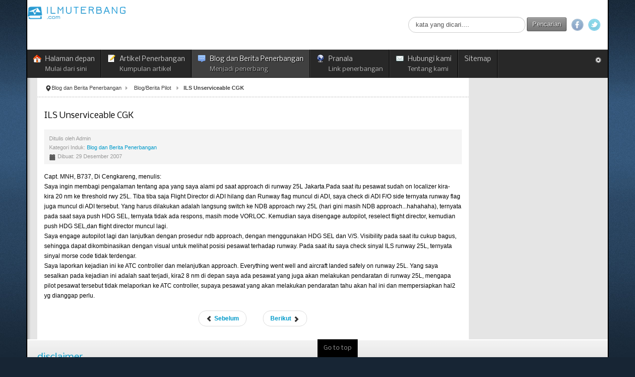

--- FILE ---
content_type: text/html; charset=utf-8
request_url: https://ilmuterbang.com/blog-mainmenu-9-60730/blogberita-pilot/19-ils-unserviceable-cgk
body_size: 6023
content:
<!DOCTYPE html>
<!-- jsn_epic_pro 6.2.3 -->
<html lang="" dir="ltr">
<head>
	<base href="https://ilmuterbang.com/blog-mainmenu-9-60730/blogberita-pilot/19-ils-unserviceable-cgk" />
	<meta http-equiv="content-type" content="text/html; charset=utf-8" />
	<meta name="keywords" content="penerbangan indonesia maintenance teknisi pesawat pilot penerbang kapal terbang balon glider swayasa ATC FOO" />
	<meta name="rights" content="©ilmuterbang.com 2007" />
	<meta name="author" content="Admin" />
	<meta name="description" content="masalah dengan ILS di Cengkareng, Indonesia " />
	<meta name="generator" content="Joomla! - Open Source Content Management" />
	<title>Website penerbangan Indonesia - ILS Unserviceable CGK</title>
	<link href="/templates/jsn_epic_pro/favicon.ico" rel="shortcut icon" type="image/vnd.microsoft.icon" />
	<link href="https://ilmuterbang.com/component/search/?Itemid=44&amp;catid=15&amp;id=19&amp;format=opensearch" rel="search" title="Pencarian Website penerbangan Indonesia" type="application/opensearchdescription+xml" />
	<link href="/media/jui/css/bootstrap.min.css?caee28da8d263a4079bc0797cec0b8da" rel="stylesheet" type="text/css" />
	<link href="/media/jui/css/bootstrap-responsive.min.css?caee28da8d263a4079bc0797cec0b8da" rel="stylesheet" type="text/css" />
	<link href="/media/jui/css/bootstrap-extended.css?caee28da8d263a4079bc0797cec0b8da" rel="stylesheet" type="text/css" />
	<link href="/plugins/system/jsntplframework/assets/3rd-party/bootstrap/css/bootstrap-frontend.min.css" rel="stylesheet" type="text/css" />
	<link href="/plugins/system/jsntplframework/assets/3rd-party/bootstrap/css/bootstrap-responsive-frontend.min.css" rel="stylesheet" type="text/css" />
	<link href="/templates/system/css/system.css" rel="stylesheet" type="text/css" />
	<link href="/templates/system/css/general.css" rel="stylesheet" type="text/css" />
	<link href="/templates/jsn_epic_pro/css/template.css" rel="stylesheet" type="text/css" />
	<link href="/templates/jsn_epic_pro/css/template_pro.css" rel="stylesheet" type="text/css" />
	<link href="/templates/jsn_epic_pro/css/colors/blue.css" rel="stylesheet" type="text/css" />
	<link href="/templates/jsn_epic_pro/css/styles/business.css" rel="stylesheet" type="text/css" />
	<link href="/templates/jsn_epic_pro/css/layouts/jsn_wide.css" rel="stylesheet" type="text/css" />
	<link href="/templates/jsn_epic_pro/css/layouts/jsn_mobile.css" rel="stylesheet" type="text/css" />
	<link href="//fonts.googleapis.com/css?family=Nobile:regular,bold" rel="stylesheet" type="text/css" />
	<link href="/templates/jsn_epic_pro/css/font-icons/css/font-awesome.min.css" rel="stylesheet" type="text/css" />
	<link href="/templates/jsn_epic_pro/css/jsn_social_icons.css" rel="stylesheet" type="text/css" />
	<link href="/media/system/css/modal.css?caee28da8d263a4079bc0797cec0b8da" rel="stylesheet" type="text/css" />
	<style type="text/css">
	div.jsn-modulecontainer ul.menu-mainmenu ul,
	div.jsn-modulecontainer ul.menu-mainmenu ul li {
		width: 200px;
	}
	div.jsn-modulecontainer ul.menu-mainmenu ul ul {
		margin-left: 199px;
	}
	#jsn-pos-toolbar div.jsn-modulecontainer ul.menu-mainmenu ul ul {
		margin-right: 199px;
		margin-left : auto
	}
	div.jsn-modulecontainer ul.menu-sidemenu ul,
	div.jsn-modulecontainer ul.menu-sidemenu ul li {
		width: 200px;
	}
	div.jsn-modulecontainer ul.menu-sidemenu li ul {
		right: -200px;
	}
	body.jsn-direction-rtl div.jsn-modulecontainer ul.menu-sidemenu li ul {
		left: -200px;
		right: auto;
	}
	div.jsn-modulecontainer ul.menu-sidemenu ul ul {
		margin-left: 199px;
	}
	</style>
	<script type="application/json" class="joomla-script-options new">{"csrf.token":"6ab790b6c889183439b59e59545af4d7","system.paths":{"root":"","base":""}}</script>
	<script src="/media/jui/js/jquery.min.js?caee28da8d263a4079bc0797cec0b8da" type="text/javascript"></script>
	<script src="/media/jui/js/jquery-noconflict.js?caee28da8d263a4079bc0797cec0b8da" type="text/javascript"></script>
	<script src="/media/jui/js/jquery-migrate.min.js?caee28da8d263a4079bc0797cec0b8da" type="text/javascript"></script>
	<script src="/media/system/js/caption.js?caee28da8d263a4079bc0797cec0b8da" type="text/javascript"></script>
	<script src="/media/system/js/mootools-core.js?caee28da8d263a4079bc0797cec0b8da" type="text/javascript"></script>
	<script src="/media/system/js/core.js?caee28da8d263a4079bc0797cec0b8da" type="text/javascript"></script>
	<script src="/media/system/js/mootools-more.js?caee28da8d263a4079bc0797cec0b8da" type="text/javascript"></script>
	<script src="/plugins/system/jsntplframework/assets/joomlashine/js/noconflict.js" type="text/javascript"></script>
	<script src="/plugins/system/jsntplframework/assets/joomlashine/js/utils.js" type="text/javascript"></script>
	<script src="/templates/jsn_epic_pro/js/jsn_template.js" type="text/javascript"></script>
	<script src="/media/system/js/modal.js?caee28da8d263a4079bc0797cec0b8da" type="text/javascript"></script>
	<script src="/media/jui/js/bootstrap.min.js?caee28da8d263a4079bc0797cec0b8da" type="text/javascript"></script>
	<script type="text/javascript">
jQuery(window).on('load',  function() {
				new JCaption('img.caption');
			});
				JSNTemplate.initTemplate({
					templatePrefix			: "jsn_epic_pro_",
					templatePath			: "/templates/jsn_epic_pro",
					enableRTL				: 0,
					enableGotopLink			: 1,
					enableMobile			: 1,
					enableMobileMenuSticky	: 1,
					enableDesktopMenuSticky	: 1,
					responsiveLayout		: ["mobile","wide"],
					mobileMenuEffect		: "default"
				});
			
		jQuery(function($) {
			SqueezeBox.initialize({});
			SqueezeBox.assign($('a.modal').get(), {
				parse: 'rel'
			});
		});

		window.jModalClose = function () {
			SqueezeBox.close();
		};
		
		// Add extra modal close functionality for tinyMCE-based editors
		document.onreadystatechange = function () {
			if (document.readyState == 'interactive' && typeof tinyMCE != 'undefined' && tinyMCE)
			{
				if (typeof window.jModalClose_no_tinyMCE === 'undefined')
				{	
					window.jModalClose_no_tinyMCE = typeof(jModalClose) == 'function'  ?  jModalClose  :  false;
					
					jModalClose = function () {
						if (window.jModalClose_no_tinyMCE) window.jModalClose_no_tinyMCE.apply(this, arguments);
						tinyMCE.activeEditor.windowManager.close();
					};
				}
		
				if (typeof window.SqueezeBoxClose_no_tinyMCE === 'undefined')
				{
					if (typeof(SqueezeBox) == 'undefined')  SqueezeBox = {};
					window.SqueezeBoxClose_no_tinyMCE = typeof(SqueezeBox.close) == 'function'  ?  SqueezeBox.close  :  false;
		
					SqueezeBox.close = function () {
						if (window.SqueezeBoxClose_no_tinyMCE)  window.SqueezeBoxClose_no_tinyMCE.apply(this, arguments);
						tinyMCE.activeEditor.windowManager.close();
					};
				}
			}
		};
		jQuery(function($){ initTooltips(); $("body").on("subform-row-add", initTooltips); function initTooltips (event, container) { container = container || document;$(container).find(".hasTooltip").tooltip({"html": true,"container": "body"});} });
	</script>
	<meta name="viewport" content="width=device-width, initial-scale=1.0, maximum-scale=2.0" />

	<!-- html5.js and respond.min.js for IE less than 9 -->
	<!--[if lt IE 9]>
		<script src="http://html5shim.googlecode.com/svn/trunk/html5.js"></script>
		<script src="/plugins/system/jsntplframework/assets/3rd-party/respond/respond.min.js"></script>
	<![endif]-->
	<style type="text/css"> @media print { body { display:none } } </style>

<script type="text/javascript">
	function clickExplorer() {
		if( document.all ) {
			alert('Peringatan: Dilarang menyalin isi website tanpa ijin!');
		}
		return false;
	}
	function clickOther(e) {
		if( document.layers || ( document.getElementById && !document.all ) ) {
			if ( e.which == 2 || e.which == 3 ) {
				alert('Peringatan: Dilarang menyalin isi website tanpa ijin!');
				return false;
			}
		}
	}
	if( document.layers ) {
		document.captureEvents( Event.MOUSEDOWN );
		document.onmousedown=clickOther;
	}
	else {
		document.onmouseup = clickOther;
		document.oncontextmenu = clickExplorer;
	}
</script>

<script type="text/javascript">
	function disableSelection(target){
	if (typeof target.onselectstart!="undefined") // IE
		target.onselectstart=function(){return false}
	else if (typeof target.style.MozUserSelect!="undefined") // Firefox
		target.style.MozUserSelect="none"
	else // Opera etc
		target.onmousedown=function(){return false}
	target.style.cursor = "default"
	}
</script>

<script type="text/javascript">
	/* <![CDATA[ */
		window.addEvent('domready', function() {
			document.body.oncopy = function() {
				alert('Peringatan: Dilarang menyalin isi website tanpa ijin!');
				return false;
			}
		});
	/* ]]> */
</script>
<meta http-equiv="imagetoolbar" content="no">
</head>
<body onload="setInterval('window.clipboardData.clearData()',20)" id="jsn-master" class="jsn-textstyle-business jsn-color-blue jsn-direction-ltr jsn-responsive jsn-mobile jsn-joomla-30  jsn-com-content jsn-view-article jsn-itemid-44">
	<a ondragstart="return false;" name="top" id="top"></a>
		<div id="jsn-page" class="container">
		<div id="jsn-page-inner">
					<div id="jsn-header">
				<div id="jsn-logo" class="pull-left">
				<a ondragstart="return false;" href="/index.php" title="Situs penerbangan terpercaya"><img ondragstart="return false;" src="/templates/jsn_epic_pro/images/logo.png" alt="Situs penerbangan terpercaya" id="jsn-logo-desktop" /></a>				</div>
				<div id="jsn-headerright" class="pull-right">
									<div id="jsn-pos-top" class="pull-left">
						<div class="-icon jsn-modulecontainer"><div class="jsn-modulecontainer_inner"><div class="jsn-modulecontent">	<div class="search-icon">
		<form action="/blog-mainmenu-9-60730/blogberita-pilot" method="post" class="form-inline">
			<label for="mod-search-searchword" class="element-invisible">Cari...</label> <input name="searchword" id="mod-search-searchword" maxlength="200"  class="inputbox search-query" type="text" size="40" value="kata yang dicari...."  onblur="if (this.value=='') this.value='kata yang dicari....';" onfocus="if (this.value=='kata yang dicari....') this.value='';" /> <button class="button btn btn-primary" onclick="this.form.searchword.focus();">Pencarian</button>			<input type="hidden" name="task" value="search" />
			<input type="hidden" name="option" value="com_search" />
			<input type="hidden" name="Itemid" value="44" />
		</form>
	</div>

<div class="clearbreak"></div></div></div></div>
						<div class="clearbreak"></div>
					</div>
									<div id="jsn-social-icons" class="pull-right">
						<ul>
												<li class="facebook">
								<a ondragstart="return false;" href="https://www.facebook.com/groups/ilmuterbang/" title="Facebook" target="_blank">
									Facebook</a>
							</li>
												<li class="twitter">
								<a ondragstart="return false;" href="https://twitter.com/ilmuterbang" title="Twitter" target="_blank">
									Twitter</a>
							</li>
											</ul>
					</div>
								</div>
				<div class="clearbreak"></div>
			</div>
			<div id="jsn-body">
							<div id="jsn-menu">
									<div id="jsn-pos-mainmenu" >
						<div class=" jsn-modulecontainer"><div class="jsn-modulecontainer_inner"><div class="jsn-modulecontent"><span id="jsn-menu-toggle-parent" class="jsn-menu-toggle"><i class="fa fa-navicon"></i></span>
<ul class="menu-mainmenu menu-iconmenu menu-richmenu">
	<li class="jsn-menu-mobile-control"><span class="close-menu"><i class="fa fa-times"></i></span></li> 
	<li  class="first jsn-icon-home"><a ondragstart="return false;" class="clearfix" href="/" title="Mulai dari sini" >
	 <i class="jsn-icon-home "></i>	<span>
		<span class="jsn-menutitle">Halaman depan</span><span class="jsn-menudescription">Mulai dari sini</span>	</span>
</a></li><li  class="parent jsn-icon-article"><a ondragstart="return false;" class="clearfix" href="/artikel-mainmenu-29" title="Kumpulan artikel" >
	 <i class="jsn-icon-article "></i>	<span>
		<span class="jsn-menutitle">Artikel Penerbangan</span><span class="jsn-menudescription">Kumpulan artikel</span>	</span>
</a><span class="jsn-menu-toggle"><i class="fa fa-navicon"></i></span><ul><li  class="first"><a ondragstart="return false;" class="jsn-nodescription clearfix" href="/artikel-mainmenu-29/keselamatan-penerbangan-mainmenu-48" >
		<span>
		<span class="jsn-menutitle">Keselamatan Penerbangan</span>	</span>
</a></li><li  class=""><a ondragstart="return false;" class="jsn-nodescription clearfix" href="/artikel-mainmenu-29/peraturan-penerbangan-mainmenu-81" >
		<span>
		<span class="jsn-menutitle">Peraturan Penerbangan</span>	</span>
</a></li><li  class=""><a ondragstart="return false;" class="jsn-nodescription clearfix" href="/artikel-mainmenu-29/teknologi-penerbangan-mainmenu-50" >
		<span>
		<span class="jsn-menutitle">Teknik Penerbangan</span>	</span>
</a></li><li  class=""><a ondragstart="return false;" class="jsn-nodescription clearfix" href="/artikel-mainmenu-29/kesehatan-penerbangan" >
		<span>
		<span class="jsn-menutitle">Kesehatan Penerbangan</span>	</span>
</a></li><li  class=""><a ondragstart="return false;" class="jsn-nodescription clearfix" href="/artikel-mainmenu-29/atc-dan-komunikasi-udara" >
		<span>
		<span class="jsn-menutitle">ATC dan Komunikasi udara</span>	</span>
</a></li><li  class=""><a ondragstart="return false;" class="jsn-nodescription clearfix" href="/artikel-mainmenu-29/teori-penerbangan-mainmenu-68" >
		<span>
		<span class="jsn-menutitle">Teori Penerbangan</span>	</span>
</a></li><li  class=""><a ondragstart="return false;" class="jsn-nodescription clearfix" href="/artikel-mainmenu-29/pemeliharaan-pesawat-dan-kelaikan-udara-mainmenu-35" >
		<span>
		<span class="jsn-menutitle">Pemeliharaan Pesawat dan Kelaikudaraan pesawat</span>	</span>
</a></li><li  class=""><a ondragstart="return false;" class="jsn-nodescription clearfix" href="/artikel-mainmenu-29/kumpulan-e-book-penerbangan-dari-internet" >
		<span>
		<span class="jsn-menutitle">Kumpulan e-Book penerbangan dari Internet</span>	</span>
</a></li><li  class=""><a ondragstart="return false;" class="jsn-nodescription clearfix" href="/artikel-mainmenu-29/faqs" >
		<span>
		<span class="jsn-menutitle">FAQs</span>	</span>
</a></li><li  class="last"><a ondragstart="return false;" class="jsn-nodescription clearfix" href="/artikel-mainmenu-29/semua-artikel-berurutan-menurut-tanggal-terbit" >
		<span>
		<span class="jsn-menutitle">Semua artikel berdasarkan tanggal terbit</span>	</span>
</a></li></ul></li><li  class="active parent jsn-icon-comment"><a ondragstart="return false;" class="clearfix" href="/blog-mainmenu-9-60730" title="Menjadi penerbang" >
	 <i class="jsn-icon-comment "></i>	<span>
		<span class="jsn-menutitle">Blog dan Berita Penerbangan</span><span class="jsn-menudescription">Menjadi penerbang</span>	</span>
</a><span class="jsn-menu-toggle"><i class="fa fa-navicon"></i></span><ul><li  class="first"><a ondragstart="return false;" class="jsn-nodescription clearfix" href="/blog-mainmenu-9-60730/menjadi-penerbang-mainmenu-83" >
		<span>
		<span class="jsn-menutitle">Menjadi Penerbang</span>	</span>
</a></li><li  class="current active"><a ondragstart="return false;" class="jsn-nodescription current clearfix" href="/blog-mainmenu-9-60730/blogberita-pilot" >
		<span>
		<span class="jsn-menutitle">Blog/Berita Pilot</span>	</span>
</a></li><li  class=""><a ondragstart="return false;" class="jsn-nodescription clearfix" href="/blog-mainmenu-9-60730/blog-umum-mainmenu-82" >
		<span>
		<span class="jsn-menutitle">Blog/Berita Umum</span>	</span>
</a></li><li  class="last"><a ondragstart="return false;" class="jsn-nodescription clearfix" href="/blog-mainmenu-9-60730/video" >
		<span>
		<span class="jsn-menutitle">Video</span>	</span>
</a></li></ul></li><li  class="parent jsn-icon-online"><a ondragstart="return false;" class="clearfix" href="/link" title="Link penerbangan" >
	 <i class="jsn-icon-online "></i>	<span>
		<span class="jsn-menutitle">Pranala</span><span class="jsn-menudescription">Link penerbangan</span>	</span>
</a><span class="jsn-menu-toggle"><i class="fa fa-navicon"></i></span><ul><li  class="first"><a ondragstart="return false;" class="jsn-nodescription clearfix" href="/link/casr-mainmenu-70" >
		<span>
		<span class="jsn-menutitle">Undang-undang dan peraturan penerbangan Indonesia</span>	</span>
</a></li><li  class=""><a ondragstart="return false;" class="jsn-nodescription clearfix" href="/link/organisasisitus-penerbangan-mainmenu-80" >
		<span>
		<span class="jsn-menutitle">Organisasi Dirgantara</span>	</span>
</a></li><li  class=""><a ondragstart="return false;" class="jsn-nodescription clearfix" href="/link/blog-insan-penerbangan" >
		<span>
		<span class="jsn-menutitle">Blog insan penerbangan</span>	</span>
</a></li><li  class=""><a ondragstart="return false;" class="jsn-nodescription clearfix" href="/link/sekolah-pilot-flying-club-flying-school" >
		<span>
		<span class="jsn-menutitle">Sekolah pilot/ Flying Club/ Flying School</span>	</span>
</a></li><li  class=""><a ondragstart="return false;" class="jsn-nodescription clearfix" href="/link/sekolah-penerbangan-mainmenu-53" >
		<span>
		<span class="jsn-menutitle">Sekolah/Universitas Penerbangan</span>	</span>
</a></li><li  class=""><a ondragstart="return false;" class="jsn-nodescription clearfix" href="/link/perusahaan-penerbangan-mainmenu-54" >
		<span>
		<span class="jsn-menutitle">Perusahaan Penerbangan</span>	</span>
</a></li><li  class=""><a ondragstart="return false;" class="jsn-nodescription clearfix" href="/link/bandar-udara-di-indonesia" >
		<span>
		<span class="jsn-menutitle">Bandar udara di Indonesia</span>	</span>
</a></li><li  class="last"><a ondragstart="return false;" class="jsn-nodescription clearfix" href="/link/link-penerbangan" >
		<span>
		<span class="jsn-menutitle">Link penerbangan</span>	</span>
</a></li></ul></li><li  class="parent jsn-icon-mail"><a ondragstart="return false;" class="clearfix" href="/hubungi-kami-mainmenu-3" title="Tentang kami" >
	 <i class="jsn-icon-mail "></i>	<span>
		<span class="jsn-menutitle">Hubungi kami</span><span class="jsn-menudescription">Tentang kami</span>	</span>
</a><span class="jsn-menu-toggle"><i class="fa fa-navicon"></i></span><ul><li  class="first"><a ondragstart="return false;" class="jsn-nodescription clearfix" href="/hubungi-kami-mainmenu-3/hubungi-kami" >
		<span>
		<span class="jsn-menutitle">Hubungi Kami</span>	</span>
</a></li><li  class="last"><a ondragstart="return false;" class="jsn-nodescription clearfix" href="/hubungi-kami-mainmenu-3/tentang-kami" >
		<span>
		<span class="jsn-menutitle">Tentang Kami</span>	</span>
</a></li></ul></li><li  class="last"><a ondragstart="return false;" class="jsn-nodescription clearfix" href="/sitemap" >
		<span>
		<span class="jsn-menutitle">Sitemap</span>	</span>
</a></li></ul><div class="clearbreak"></div></div></div></div>
											</div>
												<div id="jsn-sitetoolspanel" class="jsn-include-color pull-right">
					<ul id="jsn-sitetools-menu">
						<li class="jsn-sitetool-control">
						<a ondragstart="return false;" href="javascript:void(0)"></a>
							<ul>
								<li class="clearafter jsn-selector-color jsn-color6">
														<a ondragstart="return false;" id="jsn-selector-blue" title="Select color: Blue" href="#" onclick="javascript: JSNUtils.setTemplateAttribute('jsn_epic_pro_','color','blue'); return false;"  class="current"></a>
														<a ondragstart="return false;" id="jsn-selector-red" title="Select color: Red" href="#" onclick="javascript: JSNUtils.setTemplateAttribute('jsn_epic_pro_','color','red'); return false;" ></a>
														<a ondragstart="return false;" id="jsn-selector-green" title="Select color: Green" href="#" onclick="javascript: JSNUtils.setTemplateAttribute('jsn_epic_pro_','color','green'); return false;" ></a>
														<a ondragstart="return false;" id="jsn-selector-violet" title="Select color: Violet" href="#" onclick="javascript: JSNUtils.setTemplateAttribute('jsn_epic_pro_','color','violet'); return false;" ></a>
														<a ondragstart="return false;" id="jsn-selector-orange" title="Select color: Orange" href="#" onclick="javascript: JSNUtils.setTemplateAttribute('jsn_epic_pro_','color','orange'); return false;" ></a>
														<a ondragstart="return false;" id="jsn-selector-grey" title="Select color: Grey" href="#" onclick="javascript: JSNUtils.setTemplateAttribute('jsn_epic_pro_','color','grey'); return false;" ></a>
													</li>
							</ul>
						</li>
					</ul>
				</div>
								<span id="jsn-desktopswitch">
						<a ondragstart="return false;" href="#" onclick="javascript: JSNUtils.setTemplateAttribute('jsn_epic_pro_','mobile','no'); return false;"></a>
					</span>
					<span id="jsn-mobileswitch">
						<a ondragstart="return false;" href="#" onclick="javascript: JSNUtils.setTemplateAttribute('jsn_epic_pro_','mobile','yes'); return false;"></a>
					</span>
					            <div class="clearbreak"></div>
				</div>
			
				<div id="jsn-content" class="jsn-hasright ">
					<div id="jsn-content_inner"><div id="jsn-content_inner1"><div id="jsn-content_inner2"><div id="jsn-content_inner3"><div id="jsn-content_inner4"><div id="jsn-content_inner5"><div id="jsn-content_inner6"><div id="jsn-content_inner7" class="row-fluid">
								<div id="jsn-maincontent" class="span9 order1  row-fluid">
						<div id="jsn-maincontent_inner"><div id="jsn-maincontent_inner1"><div id="jsn-maincontent_inner2"><div id="jsn-maincontent_inner3"><div id="jsn-maincontent_inner4">
										<div id="jsn-centercol" class="span12 order1 "><div id="jsn-centercol_inner">
											<div id="jsn-breadcrumbs">
									<div id="jsn-pos-breadcrumbs" class="">
<ul class="breadcrumb ">
<li class="active"><span class="divider"><i class="icon-location" class="hasTooltip" title="Anda disini: "></i></span></li><li><a ondragstart="return false;" href="/blog-mainmenu-9-60730" class="pathway">Blog dan Berita Penerbangan</a><span class="divider"></span></li><li><a ondragstart="return false;" href="/blog-mainmenu-9-60730/blogberita-pilot" class="pathway">Blog/Berita Pilot</a></li><li><span class="divider"></span><span>ILS Unserviceable CGK</span></li></ul>	
</div>
								</div>
											<div id="jsn-mainbody-content" class=" jsn-hasmainbody">
													<div id="jsn-mainbody">
											<div id="system-message-container">
	</div>

											<div class="item-page" itemscope itemtype="https://schema.org/Article">
	<meta itemprop="inLanguage" content="id-ID" />
	
		
	
		<div class="page-header">
					<h2 itemprop="name">
				ILS Unserviceable CGK			</h2>
									</div>

	
<div class="jsn-article-toolbar">	<dl class="article-info muted">

		
			<dt class="article-info-term">
									Detail							</dt>

							<dd class="createdby" itemprop="author" itemscope itemtype="https://schema.org/Person">
					Ditulis oleh <span itemprop="name">Admin</span>	</dd>
			
										<dd class="parent-category-name">
																		Kategori Induk: <a ondragstart="return false;" href="/blog-mainmenu-9-60730" itemprop="genre">Blog dan Berita Penerbangan</a>							</dd>			
			
			
			
		
												<dd class="create">
					<span class="icon-calendar" aria-hidden="true"></span>
					<time datetime="2007-12-29T15:52:17+00:00" itemprop="dateCreated">
						Dibuat: 29 Desember 2007					</time>
			</dd>			
			
						</dl>
<div class="clearfix"></div>
</div>

	
				
								<div class="articleBody" itemprop="articleBody">
		<div>Capt. MNH, B737, Di Cengkareng, menulis:  </div>
<div>Saya ingin membagi pengalaman tentang apa yang saya alami pd saat approach di runway 25L Jakarta.Pada saat itu pesawat sudah on localizer kira-kira 20 nm ke threshold rwy 25L. Tiba tiba saja Flight Director di ADI hilang dan Runway flag muncul di ADI, saya check di ADI F/O side ternyata runway flag juga muncul di ADI tersebut. Yang harus dilakukan adalah langsung switch ke NDB approach rwy 25L (hari gini masih NDB approach...hahahaha), ternyata pada saat saya push HDG SEL, ternyata tidak ada respons, masih mode VORLOC. Kemudian saya disengage autopilot, reselect flight director, kemudian push HDG SEL,dan flight director muncul lagi.</div>
<div>Saya engage autopilot lagi dan lanjutkan dengan prosedur ndb approach, dengan menggunakan HDG SEL dan V/S. Visibility pada saat itu cukup bagus, sehingga dapat dikombinasikan dengan visual untuk melihat posisi pesawat terhadap runway. Pada saat itu saya check sinyal ILS runway 25L, ternyata sinyal morse code tidak terdengar.</div>
<div>Saya laporkan kejadian ini ke ATC controller dan melanjutkan approach. Everything went well and aircraft landed safely on runway 25L. Yang saya sesalkan pada kejadian ini adalah saat terjadi, kira2 8 nm di depan saya ada pesawat yang juga akan melakukan pendaratan di runway 25L, mengapa pilot pesawat tersebut tidak melaporkan ke ATC controller, supaya pesawat yang akan melakukan pendaratan tahu akan hal ini dan mempersiapkan hal2 yg dianggap perlu.</div> 	</div>
		
<ul class="pager pagenav">
	<li class="previous">
		<a ondragstart="return false;" class="hasTooltip" title="Belajar dari kesalahan, Keluar dari SRS mode sewaktu take off." aria-label="Previous article: Belajar dari kesalahan, Keluar dari SRS mode sewaktu take off." href="/blog-mainmenu-9-60730/blogberita-pilot/26-a330-keluar-dari-srs-mode-sewaktu-take-off" rel="prev">
			<span class="icon-chevron-left" aria-hidden="true"></span> <span aria-hidden="true">Sebelum</span>		</a>
	</li>
	<li class="next">
		<a ondragstart="return false;" class="hasTooltip" title="Apa artinya type rating, type rated, non-type rated" aria-label="Next article: Apa artinya type rating, type rated, non-type rated" href="/blog-mainmenu-9-60730/blogberita-pilot/817-apa-artinya-type-rating-type-rated-non-type-rated" rel="next">
			<span aria-hidden="true">Berikut</span> <span class="icon-chevron-right" aria-hidden="true"></span>		</a>
	</li>
</ul>
							</div>

										</div>
												</div>
				        				</div></div> <!-- end centercol -->
	        					</div></div></div></div></div></div> <!-- end jsn-maincontent -->
									<div id="jsn-rightsidecontent" class="span3 order2 ">
							<div id="jsn-rightsidecontent_inner">
								<div id="jsn-pos-right">
									
								</div>
							</div>
						</div>
				                </div></div></div></div></div></div></div></div>
	            </div>
							<div id="jsn-content-bottom">
					                <div id="jsn-pos-content-bottom" class="jsn-modulescontainer jsn-horizontallayout jsn-modulescontainer1 row-fluid">
	                	<div class=" jsn-modulecontainer span12"><div class="jsn-modulecontainer_inner"><div><div><div class="jsn-modulecontent"><div class="jsn-mod-newsflash">
	<div class="jsn-article">
	<h2 class="contentheading newsflash-title">
					<a ondragstart="return false;" href="/blog-mainmenu-9-60730/blogberita-pilot/34-footer/catatan-kaki/44-disclaimer">disclaimer</a>
			</h2>
<div align="justify"><em>Semua tulisan di site ini hanyalah untuk belajar dan meningkatkan ketrampilan personel penerbangan dan menambah wawasan masyarakat umum. Jika ada perbedaan dengan dokumen resmi dari otoritas yang berwenang dan pabrik pesawat, maka dokumen resmilah yang berlaku. Klik di judul disclaimer di atas untuk melihat keseluruhan aturan penggunaan ilmuterbang.com</em></div>
</div></div><div class="clearbreak"></div></div></div></div></div></div>
	                </div>
					            </div>
						</div>
					</div>
	</div>
			<a ondragstart="return false;" id="jsn-gotoplink" href="https://ilmuterbang.com/blog-mainmenu-9-60730/blogberita-pilot/19-ils-unserviceable-cgk#top">
			<span>Go to top</span>
		</a>
	

<script type="text/javascript">
	disableSelection(document.body)
</script>

<script type="text/javascript">
	if (top!==self) {
		top.location=location;
	}
</script>
</body>
</html>


--- FILE ---
content_type: text/css
request_url: https://ilmuterbang.com/templates/jsn_epic_pro/css/jsn_social_icons.css
body_size: 357
content:
/**
* @author    JoomlaShine.com http://www.joomlashine.com
* @copyright Copyright (C) 2008 - 2011 JoomlaShine.com. All rights reserved.
* @license   JoomlaShine.com Proprietary License
*/
/* ========== SOCIAL - ICON ========== */
#jsn-social-icons ul {
	float: right;
	margin: 0;
}
#jsn-social-icons ul li {
	float: left;
	list-style: none;
	margin-left: 10px;
}
#jsn-social-icons ul li a {
	display: block;
	text-indent: -999em;
	background-image: url(../images/icons/icons-social.png);
	background-repeat: no-repeat;
	width: 24px;
	height: 24px;
	transition: all 0.3s ease;
	-moz-transition: all 0.3s ease;
	-webkit-transition: all 0.3s ease;
	-o-transition: all 0.3s ease;
	opacity: 0.7;
}
#jsn-social-icons ul li:hover a {
	opacity: 1;
}
#jsn-social-icons ul li.facebook a {
	background-position: 0 0;
}
#jsn-social-icons ul li.twitter a {
	background-position: 0 -24px;
}
#jsn-social-icons ul li.youtube a {
	background-position: 0 -72px;
}
#jsn-social-icons ul li.googleplus a {
	background-position: 0 -48px;
}
#jsn-social-icons ul li.pinterest a {
	background-position: 0 -96px;
}
#jsn-social-icons ul li.myspace a {
	background-position: 0 -120px;
}
#jsn-social-icons ul li.flickr a {
	background-position: 0 -144px;
}
#jsn-social-icons ul li.dribble a {
	background-position: 0 -168px;
}
#jsn-social-icons ul li.stumbleupon a {
	background-position: 0 -192px;
}
#jsn-social-icons ul li.yahoo a {
	background-position: 0 -216px;
}
#jsn-social-icons ul li.skype a {
	background-position: 0 -240px;
}
#jsn-social-icons ul li.rss a {
	background-position: 0 -264px;
}
#jsn-social-icons ul li.linkedin a {
	background-position: 0 -288px;
}
#jsn-social-icons ul li.instagram a {
	background-position: 0 -312px;
}
/* ========== RTL - LANGUAGE ========== */
body.jsn-direction-rtl #jsn-social-icons ul li {
    margin-right: 10px;
    margin-left: 0;
    float: right;
}
body.jsn-direction-rtl #jsn-social-icons ul {
    float: left;
}